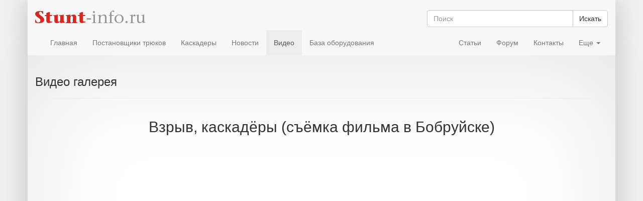

--- FILE ---
content_type: text/html; charset=UTF-8
request_url: https://stunt-info.ru/video/show/2566
body_size: 4928
content:
<!DOCTYPE html>
<html lang="ru">
<head>
    <meta http-equiv="content-type" content="text/html; charset=utf-8" />
    <title>Взрыв, каскадёры (съёмка фильма в Бобруйске) | STUNT-INFO.RU</title>
    <meta name="viewport" content="width=device-width, initial-scale=1.0">
    <meta name="description" content="" />
    <meta name="keywords" content="видео, видеоролики, каскадеры смотреть, каскадеры фильм, экстрим ролики, каскадеры трюки, каскадеры видео, съемки кино, экстремальное видео, несчастные случаи,  лучшие трюки,  знакомства, Гильдия каскадеров  Росии, Профсоюз  каскадеров, Ассоциация каскаде" />
        	    <link href='http://fonts.googleapis.com/css?family=Roboto+Condensed&subset=latin,cyrillic' rel='stylesheet' type='text/css'>
    	<link href='http://fonts.googleapis.com/css?family=PT+Serif&subset=latin,cyrillic,cyrillic-ext' rel='stylesheet' type='text/css'>
        <link href="/css/bootstrap-responsive.css" rel="stylesheet" media="screen">
        <!--link href="/css/bootstrap.css" rel="stylesheet" media="screen" /-->
        <link href="/css/main.css" type="text/css" rel="stylesheet" />
        <!-- HTML5 Shim and Respond.js IE8 support of HTML5 elements and media queries -->
        <!-- WARNING: Respond.js doesn't work if you view the page via file:// -->
        <!--[if lt IE 9]>
        <script src="https://oss.maxcdn.com/libs/html5shiv/3.7.0/html5shiv.js"></script>
        <script src="https://oss.maxcdn.com/libs/respond.js/1.3.0/respond.min.js"></script>
        <![endif]-->
	
    <link href="/css/comments.css" type="text/css" rel="stylesheet" />
            <!--[if lt IE 9]>
        <script src="http://html5shim.googlecode.com/svn/trunk/html5.js"></script>
        <![endif]-->
        <script src="https://code.jquery.com/jquery.js"></script>
        <script src="/js/bootstrap.min.js"></script>
        <script src='https://www.google.com/recaptcha/api.js'></script>
        <link rel="shortcut icon" href="/favicon.ico" />
        
	        <script type="text/javascript">
        (function() {
            function async_load(u,id) {
                if (!gid(id)) {
                    s="script", d=document,
                    o = d.createElement(s);
                    o.type = 'text/javascript';
                                o.id = id;
                    o.async = true;
                    o.src = u;
                    // Creating scripts on page
                    x = d.getElementsByTagName(s)[0];
                    x.parentNode.insertBefore(o,x);
                }
            }
            function gid (id){
                return document.getElementById(id);
            }
            window.onload = function() {

            e = gid("s-twitter");
            e.setAttribute("data-lang", "ru");

            e = gid("s-facebook");
            e.setAttribute("data-layout", "button_count");
            e.setAttribute("data-send", "false");

            e = gid("s-google");
            e.setAttribute("data-size", "medium");


            async_load("//platform.twitter.com/widgets.js", "id-twitter");//twitter
            async_load("//connect.facebook.net/ru_RU/all.js#xfbml=1", "id-facebook");//facebook
            async_load("https://apis.google.com/js/plusone.js", "id-google");//google
            async_load("//vk.com/js/api/openapi.js", "id-vkontakte");//vkontakte
            };
            // Инициализация vkontakte
            window.vkAsyncInit = function(){
                VK.init({apiId: 3767533, onlyWidgets: true});
                VK.Widgets.Like("vk_like", {type: "button", height: 20});
            };
        })();
        </script>
	
</head>

<body>

    <div class="container containerMenu">
        <div class="row topline">
            <div class="brand col-xs-5 col-sm-7 col-md-8">
                <a class="brand" href="/">
                <img class="img-responsive logobg" src="/images/stunt-info.png" alt="stunt-info.ru" />
                </a>
            </div>

            <div class="col-xs-7 col-sm-5 col-md-4">
                                    <div id="block-search">
    <form class="form-horizontal input-append" role="form"  method="get" action="/search" >
        <div class="row">
            <div class="col-sm-12">
                <div class="input-group input-group-md">
                                        <input id="search" type="search" name="s" class="form-control" value="" placeholder="Поиск">
                    <span class="input-group-btn">
                        <button class="btn btn-default" type="submit">Искать</button>
                    </span>
                </div>
            </div>
        </div>
    </form>
</div>






                            </div>
        </div>
        		<nav class="navbar navbar-default" role="navigation">

    <!-- Brand and toggle get grouped for better mobile display -->
    <div class="navbar-header">
        <button type="button" class="navbar-toggle" data-toggle="collapse" data-target="#main-menu-collapse-1">
            <span class="sr-only">Toggle navigation</span>
            <span class="icon-bar"></span>
            <span class="icon-bar"></span>
        </button>
        <div class="lBut visible-xs">
                            <a href="/login" class="btn btn-default" role="button">Войти</a>
                <a href="/register/" class="linkReg">зарегистрироваться</a>
                    </div>
    </div>

    <!-- Collect the nav links, forms, and other content for toggling -->
    <div class="collapse navbar-collapse" id="main-menu-collapse-1">
        <div class="col-md-8">
            <ul class="nav navbar-nav ">
                                    
                                                                            
                                                    <li><a href="/"><span class='image-title'>Главная</span></a></li>
                                                                                
                                                                            
                                                    <li><a href="/stuntdirectors"><span class='image-title'>Постановщики трюков</span></a></li>
                                                                                
                                                                            
                                                    <li><a href="/stuntmen"><span class='image-title'>Каскадеры</span></a></li>
                                                                                
                                                                            
                                                    <li><a href="/news/"><span class='image-title'>Новости</span></a></li>
                                                                                
                                                                            
                                                    <li class='active'><a href="/video/"><span class='image-title'>Видео</span></a></li>
                                                                                
                                                                            
                                                    <li><a href="/equipment"><span class='image-title'>База оборудования</span></a></li>
                                                                                                            </ul>
        </div>
        <div class="col-md-4">
            <ul class="nav navbar-nav navbar-right">
                <li><a href="/articles/"><span class='image-title'>Статьи</span></a></li>
                <li><a href="http://forum.stunt-info.ru"><span class='image-title'>Форум</span></a></li>
                <li><a href="/contacts"><span class='image-title'>Контакты</span></a></li>
                <li class="dropdown">
                    <a href="#" class="dropdown-toggle" data-toggle="dropdown">Еще <b class="caret"></b></a>
                    <ul class="dropdown-menu">
                        <li><a href="/memorial">Вечер памяти каскадеров</a></li>
                        <li><a href="/memory">Страница памяти</a></li>
                        <li><a href="/documentation">Нормативные документы</a></li>
                    </ul>
                </li>
            </ul>
        </div>
    </div><!-- /.navbar-collapse -->
</nav>
        	    </div>

<!-- второй -->
<div class="container containerMain">
    <div class="row">

                <div class="visible-sm">
                <br />
    <div class="row">
        <div class="col-sm-12">
            <div class="panel panel-default panel-default-login-sm">
                <div class="panel-body">
                                            
            <div class="col-sm-10">
            <form action="/login_check" method="post" class="form-inline" role="form">
                                <div class="form-group">
                    <!--label class="sr-only" for="exampleInputEmail2">Email address</label-->
                    <input type="email" class="form-control input-sm" id="username" name="_username" required="required" placeholder="Email" />
                </div>
                <div class="form-group">
                    <!--label class="sr-only" for="exampleInputPassword2">Password</label-->
                    <input type="password" class="form-control input-sm" id="password" name="_password" required="required" placeholder="Пароль" />
                </div>
                <div class="checkbox">
                    <label>
                        <input type="checkbox" id="remember_me" name="_remember_me" value="on" /> запомнить
                    </label>
                </div>
                <button type="submit" id="_submit" name="_submit" class="btn btn-primary btn-sm" />Войти</button>
            </form>
        </div>
        <div class="col-sm-2 linkReg reg"><a href="/register/">Зарегистрироваться</a></div>

    
<div class="linkReg hidden-sm"><a href="/register/">Зарегистрироваться</a></div>                                    </div>
            </div>
        </div>
    </div>
        </div>

        
                <div class="col-xs-12 col-sm-12 col-md-12">
                    <div class="page-header"><h3>Видео галерея</h3></div>
			    			
			                                    
                        
                <div class="row">
        <div class="col-md-12 center">

            <h2>Взрыв, каскадёры (съёмка фильма в Бобруйске)</h2>
            <div style="padding-right: 20px;">
                <p>
                    
                    <object width="899" height="674">
        <param name="movie" value="//www.youtube.com/v/OmY8lNI5OE8?rel=0&amp;autoplay=0&amp;loop=0&amp;enablejsapi=0&amp;disablekb=0&amp;egm=0&amp;border=0&amp;fs=1&amp;start=0&amp;hd=1&amp;showsearch=0&amp;showinfo=0&amp;iv_load_policy=1&amp;cc_load_policy=1&amp;wmode=window"></param>
        <param name="allowFullScreen" value="true"></param>
        <param name="allowscriptaccess" value="always"></param>
        <param name="wmode" value="window">

        <embed
            src="//www.youtube.com/v/OmY8lNI5OE8?rel=0&amp;autoplay=0&amp;loop=0&amp;enablejsapi=0&amp;disablekb=0&amp;egm=0&amp;border=0&amp;fs=1&amp;start=0&amp;hd=1&amp;showsearch=0&amp;showinfo=0&amp;iv_load_policy=1&amp;cc_load_policy=1&amp;wmode=window"
            type="application/x-shockwave-flash"
            allowscriptaccess="always"
            allowfullscreen="true"
            width="899"
            height="674"
            wmode="window">
        </embed>
    </object>
<br />
                </p>
             </div>

        </div>
    </div>
            <div class="row">
            <div class="hidden-xs hidden-sm col-md-offset-1 col-md-10 col-md-offset-1">
                <div class="newsText"></div>
            </div>
            <div class="col-md-12 hidden-md hidden-lg">
                <div class="newsText"></div>
            </div>
        </div>
    
    <script type='text/javascript'>
        $("object, embed, .format-video iframe").each(function() {
            var orig = $(this);
            var ratio = orig.attr("height") / orig.attr("width");
            var parWidth = orig.parents().find("p:last").width();
            if(orig.attr("width")> parWidth) {
                orig
                        .attr("width", parWidth)
                        .attr("height", (parWidth * ratio));
            }
        });
    </script>

        
                                                <div class="row">
                        <div class="col-sm-3">
                        </div>
                        <div class="col-sm-9">
                
                    <div class="row social">
                        <div class="col-md-12">
                            <ul style="height:40px;list-style:none;margin:0 0 0 5px;padding:0;">
                                <li style="float:left;">
                                    <a id="s-twitter" class="twitter-share-button"> </a></li>
                                <li style="float:left;">
                                    <div id="s-facebook" class="fb-like" style="margin-right:40px;"></div>
                                </li>
                                <li style="float:left; margin-right:-10px;">
                                    <div id="vk_like"></div>
                                </li>
                                <li style="float:left;margin-right:-12px;">
                                    <div id="s-google" class="g-plusone"></div>
                                </li>
                            </ul>
                        </div>
                    </div>

                                        </div>
                    </div>
                            			
			    <div class="row">
        <div class="col-sm-2">
        </div>
        <div class="col-sm-8">
                            <div class="row">
                    <div class="col-md-11">
                        <section class="comments" id="comments">
                            <section class="previous-comments">
                                
<div id="fos_comment_thread"></div>

<script type="text/javascript">
    // thread id
    var fos_comment_thread_id = 'videoingallery-2566';

    // api base url to use for initial requests
    var fos_comment_thread_api_base_url = '/api/threads';

    // Snippet for asynchronously loading the comments
    (function() {
        var fos_comment_script = document.createElement('script');
        fos_comment_script.async = true;
        fos_comment_script.src = '/bundles/foscomment/js/comments.js';
        fos_comment_script.type = 'text/javascript';

        (document.getElementsByTagName('head')[0] || document.getElementsByTagName('body')[0]).appendChild(fos_comment_script);
    })();
</script>
                            </section>
                        </section>
                    </div>
                </div>
                    </div>
    </div>
        
        </div>

                <div class="col-xs-12 col-sm-6 hidden-md hidden-lg">
            <br />
                                            <br />
                                    </div>
        
    </div>
</div>
<!-- // второй -->

<!-- третий -->
<div class="container containerFooter">
    
    <div class="row">

        <div class="col-sm-12">
            <div class="text_bottom">
                Наша почта: info@stunt-info.ru<br />
                <br />
                <!--LiveInternet counter--><script type="text/javascript"><!--
                    document.write("<a href='http://www.liveinternet.ru/click' "+
                            "target=_blank><img src='//counter.yadro.ru/hit?t13.6;r"+
                            escape(document.referrer)+((typeof(screen)=="undefined")?"":
                            ";s"+screen.width+"*"+screen.height+"*"+(screen.colorDepth?
                                    screen.colorDepth:screen.pixelDepth))+";u"+escape(document.URL)+
                            ";"+Math.random()+
                            "' alt='' title='LiveInternet: показано число просмотров за 24"+
                            " часа, посетителей за 24 часа и за сегодня' "+
                            "border='0' width='88' height='31'><\/a>")
                    //--></script>
                <!--/LiveInternet-->

                <!--Openstat-->
                <span id="openstat1"></span>
                <script type="text/javascript">
                    var openstat = { counter: 1, next: openstat };
                    (function(d, t, p) {
                        var j = d.createElement(t); j.async = true; j.type = "text/javascript";
                        j.src = ("https:" == p ? "https:" : "http:") + "//openstat.net/cnt.js";
                        var s = d.getElementsByTagName(t)[0]; s.parentNode.insertBefore(j, s);
                    })(document, "script", document.location.protocol);
                </script>
                <!--/Openstat-->

            </div>
        </div>
    </div>

    <a id="gotop" class="scrollTop" href="#" onclick="top.goTop(); return false;"></a>

</div>


    <!-- // третий -->

<script type="text/javascript">
    $(function () {
        $("[rel='tooltip']").tooltip();
    });
</script>

<a href="#" id="toTop"><span class="glyphicon glyphicon-arrow-up"></span></a>
<script src="/js/totop.js" type="text/javascript"></script>
<script type="text/javascript">
    $(function() {
        $("#toTop").scrollToTop();
    });
</script>

</body>
</html>

--- FILE ---
content_type: text/html; charset=UTF-8
request_url: https://stunt-info.ru/api/threads/videoingallery-2566/comments?permalink=https%253A%252F%252Fstunt-info.ru%252Fvideo%252Fshow%252F2566
body_size: 73
content:


    
    
        <h3>0 комментариев</h3>



--- FILE ---
content_type: text/html; charset=utf-8
request_url: https://accounts.google.com/o/oauth2/postmessageRelay?parent=https%3A%2F%2Fstunt-info.ru&jsh=m%3B%2F_%2Fscs%2Fabc-static%2F_%2Fjs%2Fk%3Dgapi.lb.en.2kN9-TZiXrM.O%2Fd%3D1%2Frs%3DAHpOoo_B4hu0FeWRuWHfxnZ3V0WubwN7Qw%2Fm%3D__features__
body_size: 162
content:
<!DOCTYPE html><html><head><title></title><meta http-equiv="content-type" content="text/html; charset=utf-8"><meta http-equiv="X-UA-Compatible" content="IE=edge"><meta name="viewport" content="width=device-width, initial-scale=1, minimum-scale=1, maximum-scale=1, user-scalable=0"><script src='https://ssl.gstatic.com/accounts/o/2580342461-postmessagerelay.js' nonce="ZiN8fRP9aauLzCRLcYbRYA"></script></head><body><script type="text/javascript" src="https://apis.google.com/js/rpc:shindig_random.js?onload=init" nonce="ZiN8fRP9aauLzCRLcYbRYA"></script></body></html>

--- FILE ---
content_type: text/css
request_url: https://stunt-info.ru/css/main.css
body_size: 3155
content:
@import url('bootstrap.css');

html {
   height: 100%;
}

body {
    /*font-family: "PT Serif",Georgia,"Times New Roman",Times,serif;
    font-size: 14px;
    line-height: 18px;*/
    /*color: rgb(68, 68, 68);*/
    /*margin-top: 40px;*/
    background-color: #f0f0f0;
}

p {
     margin-bottom: 12px;
}

.row0 {margin: 0;}

.topline {
    background-color: #f8f8f8;
    height: 60px;
    padding: 20px 0 20px 0;
    margin-left: 0;
    margin-right: 0;
}

.toplineSpecial {
    background-color: #ffffff;
    height: 130px;
    padding: 20px 0 20px 0;
    margin-left: 0;
    margin-right: 0;
}

.brand {
    margin-bottom: 10px;
}

.containerMenu {
    padding-top: 0;
    padding-bottom: 0;
    padding-right: 0;
    padding-left: 0;
    -webkit-box-shadow:0 1px 50px rgba(0, 0, 0, 0.2);
    box-shadow:0 0 50px rgba(0, 0, 0, 0.2);
}
.containerMenu .navbar {
    margin-bottom: 0;
    border: 0;
    border-radius: 0;
}
.containerMenu .lBut {
    margin-left: 15px;
}

.containerMenu .navbar-default .navbar-nav > .active > a, .containerMenu .navbar-default .navbar-nav > .active > a:hover, .containerMenu .navbar-default .navbar-nav > .active > a:focus {
    color: #555555;
    background-color: #ededed;
}

.containerMain {
    padding-bottom: 40px;
    /*border-top: 1px solid #005b7f;*/
    border-bottom: 3px solid #eee;
    
      /*padding:1em; 
      margin:2em 10px 4em; */
      background:#fff;
      -webkit-box-shadow:0 10px 50px rgba(0, 0, 0, 0.2), 0 0 40px rgba(0, 0, 0, 0.1) inset;
      box-shadow:0 0 50px rgba(0, 0, 0, 0.2), 0 30px 200px rgba(0, 0, 0, 0.1) inset;
    
}

.navbar-inverse .navbar-nav > li > .new_mail {
    color: gold;
    font-size: 90%;
}
/*blinking text*/
#blink {
    -webkit-animation: blink2 1s linear infinite;
    animation: blink2 1s linear infinite;
}
@-webkit-keyframes blink2 {
    100% { color: rgba(34, 34, 34, 0); }
}
@keyframes blink2 {
    100% { color: rgba(34, 34, 34, 0); }
}

.avatar {
    display: inline-block;
    overflow: hidden;
    line-height: 1;
    vertical-align: middle;
    /*border-radius: 3px;*/
}
.avatar20 {
    height: 20px;
    width: 20px;
}
.avatar32 {
    height: 32px;
    width: 32px;
}
.avatar70 {
    height: 70px;
    width: 70px;
}

.panel-default {
    border-color: #efefef;
}

.panel-default-login-sm {
    margin-left: 15px;
    margin-right: 15px;
}
.panel-default-login-sm .reg {
    padding: 6px;
}

.containerFooter {
    /*height: 140px;*/
    padding-top: 0px;
    background-color: #636363;
    padding-bottom: 20px;
    /*-webkit-box-shadow:0 10px 40px rgba(0, 0, 0, 0.3), 0 -50px 80px rgba(0, 0, 0, 0.4) inset;
    box-shadow:0 0 40px rgba(0, 0, 0, 0.3), 0 -50px 80px rgba(0, 0, 0, 0.4) inset;*/
    -webkit-box-shadow:0 10px 40px rgba(0, 0, 0, 0.3);
    box-shadow:0 0 40px rgba(0, 0, 0, 0.3);
}

.img-rounded {
    border-radius: 6px 6px 6px 6px;
}

.img-rounded_sm {
    border-radius: 4px 4px 4px 4px;
}

.item {
    float: left;
    overflow: hidden;
    /*width:32%;*/
    margin-bottom: 20px;
    /*margin-right: 10px;*/
    /*min-height:50px;*/
}

.itemMemoryList img {
	margin-bottom: 10px;
}

blockquote p {
    margin-bottom: 0;
    font-size: 15px;
    font-weight: 300;
    line-height: 1.25;
}

.main_search_form {
    margin: 0 0 20px 0;
    font-size: 1.4em;
}
.search-result-control {
    text-align: right;
    margin: 0 0 10px 0;
}

.formAuthBlock {
    margin: 20px 20px 20px 20px;
    padding-top: 15px;
    /*background-color: #f9f9f9;
    -moz-border-radius: 10px;
    -webkit-border-radius: 10px;
    border-radius: 10px;
    */
}
/*#formAuth {width:200px; text-align: right; padding-bottom: 8px; margin-right: 10px;}*/

/*.button {width:80px;}*/
.passForgot, .linkReg {text-align: left; font-size: 11px; padding-left: 4px;}
.mainLeft a:link, .mainLeft a:active, .mainLeft a:visited { color: #acacac; font-size: 10px;}
.mainLeft a:hover, .mainLeft a:focus { color: #acacac; font-size: 10px;}

.authPerson { font-size: 12px; padding: 0 0 0 5px; color: #898989; text-align: center;}
.authPersonEdit { font-size: 12px; padding: 5px 2px 0px 5px;}
.authPersonExit { margin-top: 6px; text-align: center;}
/*.authPerson a:link, .authPerson a:active, .authPerson a:visited {color: #0076a3; font-size: 9;}
.authPerson a:hover, .authPerson a:focus {color: #0076a3; font-size: 9;}*/
.imgPerson25 {margin: 2px 2px 2px 10px; width:25px; height:25px; border:1px solid; border-color: #0a7492;}
.imgPerson50 {width:50px; height:50px;}
.controlIcon {margin: 2px 2px 2px 2px;}

#personWho {
    text-align: center;
    /*margin-top: -10px;*/
}

#personWho2 {
	font-size: 12px;
	color: #959595;
}

.mainContent { 
     background-color: #FFF;
     padding: 0 0 10px 10px;
}

.chapterTitle {
    font-size: 18px;
    color: #898989;
    margin-bottom: 10px;
    border-bottom: 1px dashed #ebebeb;
}

.chapterIntro {
    font-size: 14px;
    margin-bottom: 15px;
}


#upBlock {
    position:fixed;
    bottom:15px;
    text-align: center;
    /*right:15px;*/
    padding-bottom:6px;
    padding-left:160px;
    z-index:9999999999;
    display:none;
}


.uBlock {
    margin-top: 5px;
    margin-bottom: 5px;
    
    /*overflow: hidden;
    zoom: 1;*/
}

.smthumb {margin-top: 3px; margin-bottom: 4px; text-align: right;}


/*portret*/
.personBlockIm {
    float: left;
    width: 120px;
    text-align: center;
}

.personBlockI {
    font-family: 'Roboto Condensed', sans-serif;
    /*float: right;*/
    text-align: left;
    vertical-align: middle;
    /*width: auto;*/
    padding-left: 10px;
    margin-left: 10px;
    margin-top: 20px;
}

.personBlockIm50 {
    float: left;
    width: 50px;
    height: 50px;
}

.personBlockI50 {
    float: right;
    /*width: 280px;*/
    text-align: left;
    vertical-align: middle;
    padding-left: 6px;
    width: 310px;
    height: 50px;
}

.personBlockF {
    text-transform: uppercase;
    /*text-decoration: underline;*/
    /*color: #1C1C1C;*/
    font-size: 16px;
}
.personBlockN {
    font-family: 'Roboto Condensed', sans-serif;
    /*color: #1C1C1C;*/
    font-size: 15px;
    margin-top: 6px;
    line-height: 18px;
}

.gruopTitle {
    border-bottom: 1px dashed #ebebeb;
    /*text-decoration: none;*/
    /*color: #1C1C1C;*/
    font-size: 14px;
    /*text-align: left;*/
    padding: 15px 5px 10px 0;
}

.intext img {text-align: center; padding: 5px 0 15px 0}

#newsTitle {
    /*text-transform: uppercase;*/
    text-decoration: none;
    color: #1C1C1C;
    font-size: 14px;
    font-weight: bold;
}

.newsTitleItem {
    /*text-transform: uppercase;*/
    /*font-family: 'Roboto Condensed', sans-serif;*/
    font-weight: bold;
    font-size: 120%;
    color: rgb(0, 0, 0);
    line-height: 18px;
    margin-bottom: 5px;
    margin-top: 5px;
}

.newsTitleItem2 {
    font-family: 'Roboto Condensed', sans-serif;
    font-weight: bold;
    font-size: 16px;
    color: rgb(0, 0, 0);
    line-height: 18px;
    margin-bottom: 5px;
    margin-top: 2px;
}

.newsTitleItem a:link, .newsTitleItem a:active, .newsTitleItem a:visited, .newsTitleItem2 a:link, .newsTitleItem2 a:active, .newsTitleItem2 a:visited { 
     text-decoration: none;
}

.mainNews {
    margin-top: 5px;
}
.mainSubNews {
    margin-top: 5px;
    margin-bottom: 15px;
}

.newsItem {
    overflow: hidden;
    zoom: 1;
    border: 1px solid #ebebeb;
    background-color: #fdfdfd;
    /*width:400px;*/
    padding: 8px 10px 0 10px;
    margin-bottom:10px;
     -moz-border-radius: 10px; /* закругление для старых Mozilla Firefox */
     -webkit-border-radius: 10px; /* закругление для старых Chrome и Safari */
     border-radius: 10px; /* закругление углов для всех, кто понимает */
}

.readmore {
    text-align: right;
    color: #000000;
    margin: 5px 5px 0 0;
}
.readmore a:link, .readmore a:active, .readmore a:visited { 
     text-decoration: none;
     color: #eee;
}

.newsDate {
    color: #acacac;
    font-size: 14px;
    font-weight: bold;
    margin-top: 3px;
}
.newsDate2 {
    color: #acacac;
    font-size: 13px;
    font-weight: bold;
    margin-top: -2px;
}

.newsText {
    margin-top: 20px;
}

.newsText img {
    display: block;
    height: auto;
    max-width: 100%;
}

.newsListItem {
    margin-bottom: 20px;
}
.newsListItemRight {
    padding-top: 0;
}
.newsListItemLeft {
    padding-top: 15px;
}

.memorialText {
    font-size: 16px;
    margin-top: 20px;
}
blockquote footer, blockquote small, blockquote .small {
    display: block;
    font-size: 100%;
    line-height: 1.42857;
    margin-top: 15px;
    color: #999;
}
blockquote footer:before, blockquote small:before, blockquote .small:before {
    content: "— ";
}

.documentLink {
    text-align: right;
    font-size: 11px;
    color: rgb(0, 0, 0);
    line-height: 14px;
    margin-bottom: 5px;
    margin-top: 30px;
}

.documentTitleItem {
    /*text-transform: uppercase;*/
    font-family: 'Roboto Condensed', sans-serif;
    font-weight: bold;
    font-size: 14px;
    color: rgb(0, 0, 0);
    line-height: 18px;
    margin-bottom: 15px;
    margin-top: 2px;
    border-bottom: 1px dashed #ebebeb;
}

.documentTitleItem a:link, .documentTitleItem a:active, .documentTitleItem a:visited { 
     text-decoration: none;
}


.text_bottom {
     color:white;
     text-align: center;
     margin-top: 50px;
}

.search {
    margin-top: 10px;
    text-align: right;
}

.tabs-left > .nav-tabs > li > a, .tabs-right > .nav-tabs > li > a {
min-width: 200px;
margin-right: 0;
margin-bottom: 3px;
}

.social {
    margin-top: 40px;
}

.help {
    font-size: 11px;
    color: #b2b2b2;
    text-align: left;
    /*padding-top: -10px;*/
}

.center {
    text-align: center;
}

.vcenter50 {
    display: table-cell;
    height:46px;
    vertical-align: middle;
}
.vcenter80 {
    display: table-cell;
    width: 200px;
    height:88px;
    vertical-align: middle;
}

.mini_pv {
    margin: 2px 2px;
}
.mini_pv a:hover {
    text-decoration: none;
}


button { outline:none; }
button:active { outline:none; }
:focus { outline:none; }

.checkbox label {
    display: block;
    margin-bottom: 0;
    font-weight: normal;
    cursor: pointer;
}

.nav-tabs_right > li.active > a, .nav-tabs_right > li.active > a:hover, .nav-tabs_right > li.active > a:focus {
    color: #555555;
    cursor: default;
    background-color: #ffffff;
    border: 1px solid #dddddd;
    border-left-color: transparent;
}

#toTop {
    position: fixed;
    bottom: 50px;
    right: 2px;
    background: none;
    cursor: pointer;}

.help {
    font-size: 11px;
    color: #b2b2b2;
    text-align: left;
    /*padding-top: -10px;*/
}

.plash {
    color: #333333;
    background-color: #f5f5f5;
    border-color: #dddddd;
}

.modal-dialog_person_video {
    position: relative;
    z-index: 1050;
    width: auto;
    padding: 30px 10px 30px 10px;
    margin-right: auto;
    margin-left: auto;
}

.post_in_list {
    padding-bottom: 15px;
    padding-top: 15px;
}
.post_in_list img {
    margin-top: 5px;
}
.odd { background: #fcfafa; }

.well {margin: 0; margin-bottom: 10px;}

.no_post_image {
    border-radius: 6px;
    border-width: 1px;
    border-style: dashed;
    width: 90px;
    height: 90px;
    vertical-align: middle;
}

.price_block {
    background-color: #fafaf4;
    border-radius: 6px;
    border-width: 1px;
    vertical-align: middle;
    padding-top: 5px;
    padding-bottom: 15px;
}

.contact_block {
    background-color: #eef2f0;
    border-radius: 6px;
    border-width: 1px;
    vertical-align: middle;
    padding-top: 5px;
    padding-bottom: 15px;
}

.gallery-carousel-border {
    color: #e3e3e3;
    border-radius: 6px;
    border-width: 1px;
    border-style: solid;
    vertical-align: middle;
    padding-top: 15px; padding-bottom: 15px;
}

.association {
    text-align: center;
    width: 150px;
    margin-top: 10px;
}

.sonata-blog-post-content {
    padding-bottom: 40px;
}
@media screen and (min-width: 992px) {
    .sonata-blog-post-content, .article_comments {
        padding-right: 50px;
    }
}

.sonata-blog-post-title {
    margin-top: 0;
    margin-bottom: 5px;
}

.alert.alert-error {
    background-color: #f2dede;
    font-weight: bold;
}










--- FILE ---
content_type: text/css
request_url: https://stunt-info.ru/css/comments.css
body_size: 1102
content:
/**
 * This file is part of the FOSCommentBundle package.
 *
 * (c) FriendsOfSymfony <http://friendsofsymfony.github.com/>
 *
 * This source file is subject to the MIT license that is bundled
 * with this source code in the file LICENSE.
 */

.fos_comment_thread_show {
    margin-top: 2em;
    padding: 1em 20px;
    width: 472px;
    background: #f0f0f0;
    box-shadow: 0 0 7px #bbb;
    -moz-box-shadow: 0 0 7px #bbb;
    -webkit-box-shadow: 0 0 7px #bbb;
    border: 1px solid #ccc;
    border-radius: 5px;
    -webkit-border-radius: 5px;
    -moz-border-radius: 5px;
}
.fos_comment_thread_show h3 {
    font-size: 1.3em;
    font-weight: bold;
    margin-bottom: 1em;
    color: #a0a0a0;
}
.fos_comment_comment_show {
    color: #555;
    text-align: left;
}
.fos_comment_comment_metas {
    margin: 1.5em 0 0.5em 0;
    padding: 0 0;
    background: #f8f8f8;
    /*border: 1px solid #ccc;
    border-radius: 5px;
    -webkit-border-radius: 5px;
    -moz-border-radius: 5px;*/
}
.fos_comment_comment_body {
    line-height: 1.5em;
	padding: 0 0.5em 0 0.5em;
}
.fos_comment_comments .fos_comment_comments {
    margin-left: 2em;
}
.fos_comment_comment_reply {
    text-align: right;
	/*background: #ffffff;*/
}
.fos_comment_comment_reply.replying {
    text-align: left;
    margin-top: 1em;
    padding: 1em 20px;
    border-radius: 5px;
    -webkit-border-radius: 5px;
    -moz-border-radius: 5px;
}
.image_down {
    -webkit-transform: rotate(180deg);
    -moz-transform: rotate(180deg);
    -ms-transform: rotate(180deg);
    -o-transform: rotate(180deg);
    transform: rotate(180deg);
    color: #cfd1cf;
    margin: 3px;
}

.fos_comment_comment_reply_show_form {
    padding: 0 0 0 0;
    /*font-size: 0.8em;*/
	border: 0;
	/*background: #ffffff;*/
	background: url('http://stuntinfo.ru/images/bg_button_reply.png');
}
.fos_comment_comment_reply.fos_comment_replying button.fos_comment_comment_reply_show_form {
    display: none;
}
.fos_comment_thread_comments {
    margin-bottom: 1.5em;
}
.fos_comment_reply_prototype {
    display: none;
}
.fos_comment_thread_show > form.fos_comment_comment_form {
    margin-bottom: 1em;
}
form.fos_comment_comment_form.processing {
    opacity: 0.5;
}
form.fos_comment_comment_form label.author_name {
    margin-top: 3px;
    float:left;
}
form.fos_comment_comment_form label.author_name input {
    padding: 2px 5px;
}
form.fos_comment_comment_form textarea {
    width: 98%;
    height: 6em;
    padding: 1%;
}
form.fos_comment_comment_form.error textarea {
    border-color: red;
}
.fos_comment_form_errors {
    color: #ff0000;
}
.fos_comment_submit {
    text-align: right;
}
/*
.fos_comment_submit input {
    font-size: 1.2em;
    padding: 3px 12px;
    margin-top: 3px;
}
*/
a.fos_comment_thread_feed {
    width: 16px;
    height: 16px;
    display: block;
    float: right;
}
.fos_comment_comment_voting {
    float: right;
}
.fos_comment_comment_score {
    display: inline-block;
}

/*
textarea {
	width:98%; height:80px;
}
*/

/*
.fos_comment_commen_new_form {
	width:440px;
	background: #f8f8f8;
	margin-left: -60px
}
*/
.fos_comment_comment_form_holder {
	/*background: #f8f8f8;*/
	text-align: center;
}

.admin_button {
    text-align: right;
}

.vcenter_comment {
    display: table-cell;
    height:50px;
    vertical-align: middle;
}

.comment_border {
    /*padding-bottom: 10px;*/
    border-left: 1px solid #ebebeb;
    border-bottom: 1px solid #eee;
    border-radius: 5px;
    -webkit-border-radius: 5px;
    -moz-border-radius: 5px;
    /*border-bottom: 1px solid #005b7f;*/
}

.comment_page_link {
    font-size: 12px;
    margin-top: 10px;
    margin-bottom: 10px;
    text-align: right;
}